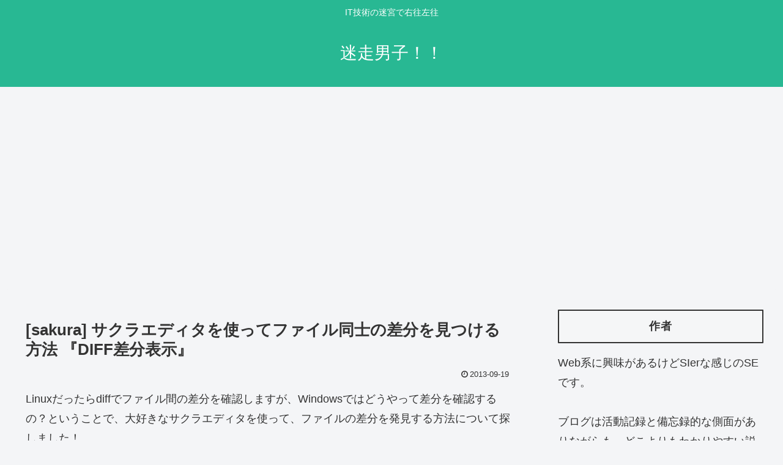

--- FILE ---
content_type: text/html; charset=utf-8
request_url: https://www.google.com/recaptcha/api2/aframe
body_size: 266
content:
<!DOCTYPE HTML><html><head><meta http-equiv="content-type" content="text/html; charset=UTF-8"></head><body><script nonce="Xj0l0-VGd0v-lfD9PvtgtQ">/** Anti-fraud and anti-abuse applications only. See google.com/recaptcha */ try{var clients={'sodar':'https://pagead2.googlesyndication.com/pagead/sodar?'};window.addEventListener("message",function(a){try{if(a.source===window.parent){var b=JSON.parse(a.data);var c=clients[b['id']];if(c){var d=document.createElement('img');d.src=c+b['params']+'&rc='+(localStorage.getItem("rc::a")?sessionStorage.getItem("rc::b"):"");window.document.body.appendChild(d);sessionStorage.setItem("rc::e",parseInt(sessionStorage.getItem("rc::e")||0)+1);localStorage.setItem("rc::h",'1768671276040');}}}catch(b){}});window.parent.postMessage("_grecaptcha_ready", "*");}catch(b){}</script></body></html>